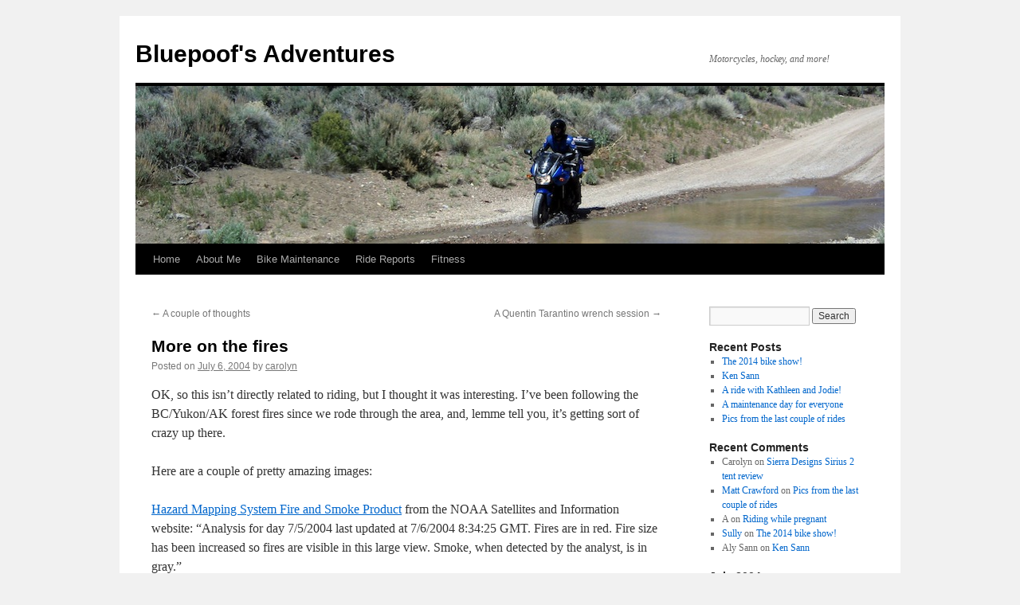

--- FILE ---
content_type: text/html; charset=UTF-8
request_url: http://www.bluepoof.com/2004/07/more_on_the_fir/
body_size: 10570
content:
<!DOCTYPE html>
<html lang="en-US">
<head>
<meta charset="UTF-8" />
<title>
More on the fires | Bluepoof&#039;s Adventures	</title>
<link rel="profile" href="http://gmpg.org/xfn/11" />
<link rel="stylesheet" type="text/css" media="all" href="http://www.bluepoof.com/wp-content/themes/twentyten/style.css" />
<link rel="pingback" href="http://www.bluepoof.com/xmlrpc.php" />
<meta name='robots' content='max-image-preview:large' />
<link rel="alternate" type="application/rss+xml" title="Bluepoof&#039;s Adventures &raquo; Feed" href="http://www.bluepoof.com/feed/" />
<link rel="alternate" type="application/rss+xml" title="Bluepoof&#039;s Adventures &raquo; Comments Feed" href="http://www.bluepoof.com/comments/feed/" />
<link rel="alternate" type="application/rss+xml" title="Bluepoof&#039;s Adventures &raquo; More on the fires Comments Feed" href="http://www.bluepoof.com/2004/07/more_on_the_fir/feed/" />
<link rel="alternate" title="oEmbed (JSON)" type="application/json+oembed" href="http://www.bluepoof.com/wp-json/oembed/1.0/embed?url=http%3A%2F%2Fwww.bluepoof.com%2F2004%2F07%2Fmore_on_the_fir%2F" />
<link rel="alternate" title="oEmbed (XML)" type="text/xml+oembed" href="http://www.bluepoof.com/wp-json/oembed/1.0/embed?url=http%3A%2F%2Fwww.bluepoof.com%2F2004%2F07%2Fmore_on_the_fir%2F&#038;format=xml" />
<style id='wp-img-auto-sizes-contain-inline-css' type='text/css'>
img:is([sizes=auto i],[sizes^="auto," i]){contain-intrinsic-size:3000px 1500px}
/*# sourceURL=wp-img-auto-sizes-contain-inline-css */
</style>
<style id='wp-emoji-styles-inline-css' type='text/css'>

	img.wp-smiley, img.emoji {
		display: inline !important;
		border: none !important;
		box-shadow: none !important;
		height: 1em !important;
		width: 1em !important;
		margin: 0 0.07em !important;
		vertical-align: -0.1em !important;
		background: none !important;
		padding: 0 !important;
	}
/*# sourceURL=wp-emoji-styles-inline-css */
</style>
<style id='wp-block-library-inline-css' type='text/css'>
:root{--wp-block-synced-color:#7a00df;--wp-block-synced-color--rgb:122,0,223;--wp-bound-block-color:var(--wp-block-synced-color);--wp-editor-canvas-background:#ddd;--wp-admin-theme-color:#007cba;--wp-admin-theme-color--rgb:0,124,186;--wp-admin-theme-color-darker-10:#006ba1;--wp-admin-theme-color-darker-10--rgb:0,107,160.5;--wp-admin-theme-color-darker-20:#005a87;--wp-admin-theme-color-darker-20--rgb:0,90,135;--wp-admin-border-width-focus:2px}@media (min-resolution:192dpi){:root{--wp-admin-border-width-focus:1.5px}}.wp-element-button{cursor:pointer}:root .has-very-light-gray-background-color{background-color:#eee}:root .has-very-dark-gray-background-color{background-color:#313131}:root .has-very-light-gray-color{color:#eee}:root .has-very-dark-gray-color{color:#313131}:root .has-vivid-green-cyan-to-vivid-cyan-blue-gradient-background{background:linear-gradient(135deg,#00d084,#0693e3)}:root .has-purple-crush-gradient-background{background:linear-gradient(135deg,#34e2e4,#4721fb 50%,#ab1dfe)}:root .has-hazy-dawn-gradient-background{background:linear-gradient(135deg,#faaca8,#dad0ec)}:root .has-subdued-olive-gradient-background{background:linear-gradient(135deg,#fafae1,#67a671)}:root .has-atomic-cream-gradient-background{background:linear-gradient(135deg,#fdd79a,#004a59)}:root .has-nightshade-gradient-background{background:linear-gradient(135deg,#330968,#31cdcf)}:root .has-midnight-gradient-background{background:linear-gradient(135deg,#020381,#2874fc)}:root{--wp--preset--font-size--normal:16px;--wp--preset--font-size--huge:42px}.has-regular-font-size{font-size:1em}.has-larger-font-size{font-size:2.625em}.has-normal-font-size{font-size:var(--wp--preset--font-size--normal)}.has-huge-font-size{font-size:var(--wp--preset--font-size--huge)}.has-text-align-center{text-align:center}.has-text-align-left{text-align:left}.has-text-align-right{text-align:right}.has-fit-text{white-space:nowrap!important}#end-resizable-editor-section{display:none}.aligncenter{clear:both}.items-justified-left{justify-content:flex-start}.items-justified-center{justify-content:center}.items-justified-right{justify-content:flex-end}.items-justified-space-between{justify-content:space-between}.screen-reader-text{border:0;clip-path:inset(50%);height:1px;margin:-1px;overflow:hidden;padding:0;position:absolute;width:1px;word-wrap:normal!important}.screen-reader-text:focus{background-color:#ddd;clip-path:none;color:#444;display:block;font-size:1em;height:auto;left:5px;line-height:normal;padding:15px 23px 14px;text-decoration:none;top:5px;width:auto;z-index:100000}html :where(.has-border-color){border-style:solid}html :where([style*=border-top-color]){border-top-style:solid}html :where([style*=border-right-color]){border-right-style:solid}html :where([style*=border-bottom-color]){border-bottom-style:solid}html :where([style*=border-left-color]){border-left-style:solid}html :where([style*=border-width]){border-style:solid}html :where([style*=border-top-width]){border-top-style:solid}html :where([style*=border-right-width]){border-right-style:solid}html :where([style*=border-bottom-width]){border-bottom-style:solid}html :where([style*=border-left-width]){border-left-style:solid}html :where(img[class*=wp-image-]){height:auto;max-width:100%}:where(figure){margin:0 0 1em}html :where(.is-position-sticky){--wp-admin--admin-bar--position-offset:var(--wp-admin--admin-bar--height,0px)}@media screen and (max-width:600px){html :where(.is-position-sticky){--wp-admin--admin-bar--position-offset:0px}}

/*# sourceURL=wp-block-library-inline-css */
</style><style id='global-styles-inline-css' type='text/css'>
:root{--wp--preset--aspect-ratio--square: 1;--wp--preset--aspect-ratio--4-3: 4/3;--wp--preset--aspect-ratio--3-4: 3/4;--wp--preset--aspect-ratio--3-2: 3/2;--wp--preset--aspect-ratio--2-3: 2/3;--wp--preset--aspect-ratio--16-9: 16/9;--wp--preset--aspect-ratio--9-16: 9/16;--wp--preset--color--black: #000000;--wp--preset--color--cyan-bluish-gray: #abb8c3;--wp--preset--color--white: #ffffff;--wp--preset--color--pale-pink: #f78da7;--wp--preset--color--vivid-red: #cf2e2e;--wp--preset--color--luminous-vivid-orange: #ff6900;--wp--preset--color--luminous-vivid-amber: #fcb900;--wp--preset--color--light-green-cyan: #7bdcb5;--wp--preset--color--vivid-green-cyan: #00d084;--wp--preset--color--pale-cyan-blue: #8ed1fc;--wp--preset--color--vivid-cyan-blue: #0693e3;--wp--preset--color--vivid-purple: #9b51e0;--wp--preset--gradient--vivid-cyan-blue-to-vivid-purple: linear-gradient(135deg,rgb(6,147,227) 0%,rgb(155,81,224) 100%);--wp--preset--gradient--light-green-cyan-to-vivid-green-cyan: linear-gradient(135deg,rgb(122,220,180) 0%,rgb(0,208,130) 100%);--wp--preset--gradient--luminous-vivid-amber-to-luminous-vivid-orange: linear-gradient(135deg,rgb(252,185,0) 0%,rgb(255,105,0) 100%);--wp--preset--gradient--luminous-vivid-orange-to-vivid-red: linear-gradient(135deg,rgb(255,105,0) 0%,rgb(207,46,46) 100%);--wp--preset--gradient--very-light-gray-to-cyan-bluish-gray: linear-gradient(135deg,rgb(238,238,238) 0%,rgb(169,184,195) 100%);--wp--preset--gradient--cool-to-warm-spectrum: linear-gradient(135deg,rgb(74,234,220) 0%,rgb(151,120,209) 20%,rgb(207,42,186) 40%,rgb(238,44,130) 60%,rgb(251,105,98) 80%,rgb(254,248,76) 100%);--wp--preset--gradient--blush-light-purple: linear-gradient(135deg,rgb(255,206,236) 0%,rgb(152,150,240) 100%);--wp--preset--gradient--blush-bordeaux: linear-gradient(135deg,rgb(254,205,165) 0%,rgb(254,45,45) 50%,rgb(107,0,62) 100%);--wp--preset--gradient--luminous-dusk: linear-gradient(135deg,rgb(255,203,112) 0%,rgb(199,81,192) 50%,rgb(65,88,208) 100%);--wp--preset--gradient--pale-ocean: linear-gradient(135deg,rgb(255,245,203) 0%,rgb(182,227,212) 50%,rgb(51,167,181) 100%);--wp--preset--gradient--electric-grass: linear-gradient(135deg,rgb(202,248,128) 0%,rgb(113,206,126) 100%);--wp--preset--gradient--midnight: linear-gradient(135deg,rgb(2,3,129) 0%,rgb(40,116,252) 100%);--wp--preset--font-size--small: 13px;--wp--preset--font-size--medium: 20px;--wp--preset--font-size--large: 36px;--wp--preset--font-size--x-large: 42px;--wp--preset--spacing--20: 0.44rem;--wp--preset--spacing--30: 0.67rem;--wp--preset--spacing--40: 1rem;--wp--preset--spacing--50: 1.5rem;--wp--preset--spacing--60: 2.25rem;--wp--preset--spacing--70: 3.38rem;--wp--preset--spacing--80: 5.06rem;--wp--preset--shadow--natural: 6px 6px 9px rgba(0, 0, 0, 0.2);--wp--preset--shadow--deep: 12px 12px 50px rgba(0, 0, 0, 0.4);--wp--preset--shadow--sharp: 6px 6px 0px rgba(0, 0, 0, 0.2);--wp--preset--shadow--outlined: 6px 6px 0px -3px rgb(255, 255, 255), 6px 6px rgb(0, 0, 0);--wp--preset--shadow--crisp: 6px 6px 0px rgb(0, 0, 0);}:where(.is-layout-flex){gap: 0.5em;}:where(.is-layout-grid){gap: 0.5em;}body .is-layout-flex{display: flex;}.is-layout-flex{flex-wrap: wrap;align-items: center;}.is-layout-flex > :is(*, div){margin: 0;}body .is-layout-grid{display: grid;}.is-layout-grid > :is(*, div){margin: 0;}:where(.wp-block-columns.is-layout-flex){gap: 2em;}:where(.wp-block-columns.is-layout-grid){gap: 2em;}:where(.wp-block-post-template.is-layout-flex){gap: 1.25em;}:where(.wp-block-post-template.is-layout-grid){gap: 1.25em;}.has-black-color{color: var(--wp--preset--color--black) !important;}.has-cyan-bluish-gray-color{color: var(--wp--preset--color--cyan-bluish-gray) !important;}.has-white-color{color: var(--wp--preset--color--white) !important;}.has-pale-pink-color{color: var(--wp--preset--color--pale-pink) !important;}.has-vivid-red-color{color: var(--wp--preset--color--vivid-red) !important;}.has-luminous-vivid-orange-color{color: var(--wp--preset--color--luminous-vivid-orange) !important;}.has-luminous-vivid-amber-color{color: var(--wp--preset--color--luminous-vivid-amber) !important;}.has-light-green-cyan-color{color: var(--wp--preset--color--light-green-cyan) !important;}.has-vivid-green-cyan-color{color: var(--wp--preset--color--vivid-green-cyan) !important;}.has-pale-cyan-blue-color{color: var(--wp--preset--color--pale-cyan-blue) !important;}.has-vivid-cyan-blue-color{color: var(--wp--preset--color--vivid-cyan-blue) !important;}.has-vivid-purple-color{color: var(--wp--preset--color--vivid-purple) !important;}.has-black-background-color{background-color: var(--wp--preset--color--black) !important;}.has-cyan-bluish-gray-background-color{background-color: var(--wp--preset--color--cyan-bluish-gray) !important;}.has-white-background-color{background-color: var(--wp--preset--color--white) !important;}.has-pale-pink-background-color{background-color: var(--wp--preset--color--pale-pink) !important;}.has-vivid-red-background-color{background-color: var(--wp--preset--color--vivid-red) !important;}.has-luminous-vivid-orange-background-color{background-color: var(--wp--preset--color--luminous-vivid-orange) !important;}.has-luminous-vivid-amber-background-color{background-color: var(--wp--preset--color--luminous-vivid-amber) !important;}.has-light-green-cyan-background-color{background-color: var(--wp--preset--color--light-green-cyan) !important;}.has-vivid-green-cyan-background-color{background-color: var(--wp--preset--color--vivid-green-cyan) !important;}.has-pale-cyan-blue-background-color{background-color: var(--wp--preset--color--pale-cyan-blue) !important;}.has-vivid-cyan-blue-background-color{background-color: var(--wp--preset--color--vivid-cyan-blue) !important;}.has-vivid-purple-background-color{background-color: var(--wp--preset--color--vivid-purple) !important;}.has-black-border-color{border-color: var(--wp--preset--color--black) !important;}.has-cyan-bluish-gray-border-color{border-color: var(--wp--preset--color--cyan-bluish-gray) !important;}.has-white-border-color{border-color: var(--wp--preset--color--white) !important;}.has-pale-pink-border-color{border-color: var(--wp--preset--color--pale-pink) !important;}.has-vivid-red-border-color{border-color: var(--wp--preset--color--vivid-red) !important;}.has-luminous-vivid-orange-border-color{border-color: var(--wp--preset--color--luminous-vivid-orange) !important;}.has-luminous-vivid-amber-border-color{border-color: var(--wp--preset--color--luminous-vivid-amber) !important;}.has-light-green-cyan-border-color{border-color: var(--wp--preset--color--light-green-cyan) !important;}.has-vivid-green-cyan-border-color{border-color: var(--wp--preset--color--vivid-green-cyan) !important;}.has-pale-cyan-blue-border-color{border-color: var(--wp--preset--color--pale-cyan-blue) !important;}.has-vivid-cyan-blue-border-color{border-color: var(--wp--preset--color--vivid-cyan-blue) !important;}.has-vivid-purple-border-color{border-color: var(--wp--preset--color--vivid-purple) !important;}.has-vivid-cyan-blue-to-vivid-purple-gradient-background{background: var(--wp--preset--gradient--vivid-cyan-blue-to-vivid-purple) !important;}.has-light-green-cyan-to-vivid-green-cyan-gradient-background{background: var(--wp--preset--gradient--light-green-cyan-to-vivid-green-cyan) !important;}.has-luminous-vivid-amber-to-luminous-vivid-orange-gradient-background{background: var(--wp--preset--gradient--luminous-vivid-amber-to-luminous-vivid-orange) !important;}.has-luminous-vivid-orange-to-vivid-red-gradient-background{background: var(--wp--preset--gradient--luminous-vivid-orange-to-vivid-red) !important;}.has-very-light-gray-to-cyan-bluish-gray-gradient-background{background: var(--wp--preset--gradient--very-light-gray-to-cyan-bluish-gray) !important;}.has-cool-to-warm-spectrum-gradient-background{background: var(--wp--preset--gradient--cool-to-warm-spectrum) !important;}.has-blush-light-purple-gradient-background{background: var(--wp--preset--gradient--blush-light-purple) !important;}.has-blush-bordeaux-gradient-background{background: var(--wp--preset--gradient--blush-bordeaux) !important;}.has-luminous-dusk-gradient-background{background: var(--wp--preset--gradient--luminous-dusk) !important;}.has-pale-ocean-gradient-background{background: var(--wp--preset--gradient--pale-ocean) !important;}.has-electric-grass-gradient-background{background: var(--wp--preset--gradient--electric-grass) !important;}.has-midnight-gradient-background{background: var(--wp--preset--gradient--midnight) !important;}.has-small-font-size{font-size: var(--wp--preset--font-size--small) !important;}.has-medium-font-size{font-size: var(--wp--preset--font-size--medium) !important;}.has-large-font-size{font-size: var(--wp--preset--font-size--large) !important;}.has-x-large-font-size{font-size: var(--wp--preset--font-size--x-large) !important;}
/*# sourceURL=global-styles-inline-css */
</style>

<style id='classic-theme-styles-inline-css' type='text/css'>
/*! This file is auto-generated */
.wp-block-button__link{color:#fff;background-color:#32373c;border-radius:9999px;box-shadow:none;text-decoration:none;padding:calc(.667em + 2px) calc(1.333em + 2px);font-size:1.125em}.wp-block-file__button{background:#32373c;color:#fff;text-decoration:none}
/*# sourceURL=/wp-includes/css/classic-themes.min.css */
</style>
<link rel='stylesheet' id='wp-image-borders-styles-css' href='http://www.bluepoof.com/wp-content/plugins/wp-image-borders/wp-image-borders.css?ver=dea3dc1a20ea779c0e802718358bacd6' type='text/css' media='all' />
<style id='wp-image-borders-styles-inline-css' type='text/css'>

		.wp-image-borders .alignright,
		.wp-image-borders .alignleft,
		.wp-image-borders .aligncenter,
		.wp-image-borders .alignnone,
		.wp-image-borders .size-auto,
		.wp-image-borders .size-full,
		.wp-image-borders .size-large,
		.wp-image-borders .size-medium,
		.wp-image-borders .size-thumbnail,
		.wp-image-borders .alignright img,
		.wp-image-borders .alignleft img,
		.wp-image-borders .aligncenter img,
		.wp-image-borders .alignnone img,
		.wp-image-borders .size-auto img,
		.wp-image-borders .size-full img,
		.wp-image-borders .size-large img,
		.wp-image-borders .size-medium img,
		.wp-image-borders .size-thumbnail img {
	   border-style: solid !important;
	   border-width: 3px !important;
	   border-radius: 0px !important;
	   border-color:  !important;
	   -moz-box-shadow: 0px 0px 0px 0px  !important;
	   -webkit-box-shadow: 0px 0px 0px 0px  !important;
	   box-shadow: 0px 0px 0px 0px  !important;
   }
/*# sourceURL=wp-image-borders-styles-inline-css */
</style>
<link rel="https://api.w.org/" href="http://www.bluepoof.com/wp-json/" /><link rel="alternate" title="JSON" type="application/json" href="http://www.bluepoof.com/wp-json/wp/v2/posts/837" /><link rel="EditURI" type="application/rsd+xml" title="RSD" href="http://www.bluepoof.com/xmlrpc.php?rsd" />

<link rel="canonical" href="http://www.bluepoof.com/2004/07/more_on_the_fir/" />
<link rel='shortlink' href='http://www.bluepoof.com/?p=837' />
<script type="text/javascript">
(function(url){
	if(/(?:Chrome\/26\.0\.1410\.63 Safari\/537\.31|WordfenceTestMonBot)/.test(navigator.userAgent)){ return; }
	var addEvent = function(evt, handler) {
		if (window.addEventListener) {
			document.addEventListener(evt, handler, false);
		} else if (window.attachEvent) {
			document.attachEvent('on' + evt, handler);
		}
	};
	var removeEvent = function(evt, handler) {
		if (window.removeEventListener) {
			document.removeEventListener(evt, handler, false);
		} else if (window.detachEvent) {
			document.detachEvent('on' + evt, handler);
		}
	};
	var evts = 'contextmenu dblclick drag dragend dragenter dragleave dragover dragstart drop keydown keypress keyup mousedown mousemove mouseout mouseover mouseup mousewheel scroll'.split(' ');
	var logHuman = function() {
		if (window.wfLogHumanRan) { return; }
		window.wfLogHumanRan = true;
		var wfscr = document.createElement('script');
		wfscr.type = 'text/javascript';
		wfscr.async = true;
		wfscr.src = url + '&r=' + Math.random();
		(document.getElementsByTagName('head')[0]||document.getElementsByTagName('body')[0]).appendChild(wfscr);
		for (var i = 0; i < evts.length; i++) {
			removeEvent(evts[i], logHuman);
		}
	};
	for (var i = 0; i < evts.length; i++) {
		addEvent(evts[i], logHuman);
	}
})('//www.bluepoof.com/?wordfence_lh=1&hid=BAFE5B1AA55533319EAC3A1647FAB356');
</script>
<!-- Jetpack Open Graph Tags -->
<meta property="og:type" content="article" />
<meta property="og:title" content="More on the fires" />
<meta property="og:url" content="http://www.bluepoof.com/2004/07/more_on_the_fir/" />
<meta property="og:description" content="OK, so this isn&#8217;t directly related to riding, but I thought it was interesting. I&#8217;ve been following the BC/Yukon/AK forest fires since we rode through the area, and, lemme tell you, it&amp;…" />
<meta property="article:published_time" content="2004-07-06T18:02:10+00:00" />
<meta property="article:modified_time" content="2004-07-06T18:02:10+00:00" />
<meta property="og:site_name" content="Bluepoof&#039;s Adventures" />
<meta property="og:image" content="https://s0.wp.com/i/blank.jpg" />
<meta property="og:image:width" content="200" />
<meta property="og:image:height" content="200" />
<meta property="og:image:alt" content="" />
<meta property="og:locale" content="en_US" />
<meta name="twitter:text:title" content="More on the fires" />
<meta name="twitter:card" content="summary" />

<!-- End Jetpack Open Graph Tags -->
</head>

<body class="wp-singular post-template-default single single-post postid-837 single-format-standard wp-theme-twentyten">
<div id="wrapper" class="hfeed">
	<div id="header">
		<div id="masthead">
			<div id="branding" role="banner">
								<div id="site-title">
					<span>
						<a href="http://www.bluepoof.com/" title="Bluepoof&#039;s Adventures" rel="home">Bluepoof&#039;s Adventures</a>
					</span>
				</div>
				<div id="site-description">Motorcycles, hockey, and more!</div>

										<img src="http://www.bluepoof.com/wp-content/header-images/452_5265.JPG" width="940" height="198" alt="" />
								</div><!-- #branding -->

			<div id="access" role="navigation">
								<div class="skip-link screen-reader-text"><a href="#content" title="Skip to content">Skip to content</a></div>
								<div class="menu-header"><ul id="menu-carolyn-custom-menu" class="menu"><li id="menu-item-1041" class="menu-item menu-item-type-custom menu-item-object-custom menu-item-home menu-item-1041"><a href="http://www.bluepoof.com/">Home</a></li>
<li id="menu-item-1042" class="menu-item menu-item-type-post_type menu-item-object-page menu-item-home menu-item-1042"><a href="http://www.bluepoof.com/about/">About Me</a></li>
<li id="menu-item-1043" class="menu-item menu-item-type-post_type menu-item-object-page menu-item-1043"><a href="http://www.bluepoof.com/motorcycles/howto/">Bike Maintenance</a></li>
<li id="menu-item-1040" class="menu-item menu-item-type-post_type menu-item-object-page menu-item-1040"><a href="http://www.bluepoof.com/motorcycles/trips/">Ride Reports</a></li>
<li id="menu-item-1199" class="menu-item menu-item-type-post_type menu-item-object-page menu-item-1199"><a href="http://www.bluepoof.com/fitness/">Fitness</a></li>
</ul></div>			</div><!-- #access -->
		</div><!-- #masthead -->
	</div><!-- #header -->

	<div id="main">

		<div id="container">
			<div id="content" role="main">

			

				<div id="nav-above" class="navigation">
					<div class="nav-previous"><a href="http://www.bluepoof.com/2004/07/a_couple_of_tho/" rel="prev"><span class="meta-nav">&larr;</span> A couple of thoughts</a></div>
					<div class="nav-next"><a href="http://www.bluepoof.com/2004/07/a_quentin_taran/" rel="next">A Quentin Tarantino wrench session <span class="meta-nav">&rarr;</span></a></div>
				</div><!-- #nav-above -->

				<div id="post-837" class="post-837 post type-post status-publish format-standard hentry category-alaska wp-image-borders">
					<h1 class="entry-title">More on the fires</h1>

					<div class="entry-meta">
						<span class="meta-prep meta-prep-author">Posted on</span> <a href="http://www.bluepoof.com/2004/07/more_on_the_fir/" title="11:02 am" rel="bookmark"><span class="entry-date">July 6, 2004</span></a> <span class="meta-sep">by</span> <span class="author vcard"><a class="url fn n" href="http://www.bluepoof.com/author/carolyn/" title="View all posts by carolyn">carolyn</a></span>					</div><!-- .entry-meta -->

					<div class="entry-content">
						<p>OK, so this isn&#8217;t directly related to riding, but I thought it was interesting.  I&#8217;ve been following the BC/Yukon/AK forest fires since we rode through the area, and, lemme tell you, it&#8217;s getting sort of crazy up there.</p>
<p>Here are a couple of pretty amazing images:</p>
<p><a href="http://www.bluepoof.com/motorcycles/trips/alaska/smoke.jpg" target="new">Hazard Mapping System Fire and Smoke Product</a> from the NOAA Satellites and Information website:  &#8220;Analysis for day 7/5/2004 last updated at 7/6/2004 8:34:25 GMT.  Fires are in red.  Fire size has been increased so fires are visible in this large view. Smoke, when detected by the analyst, is in gray.&#8221;</p>
<p><a href="http://www.bluepoof.com/motorcycles/trips/alaska/smoke_plumes.jpg" target="new">NOAA&#8217;s Satellite Services Division&#8217;s Fire Detection Program</a></p>
											</div><!-- .entry-content -->

	
						<div class="entry-utility">
							This entry was posted in <a href="http://www.bluepoof.com/category/alaska/" rel="category tag">Alaska</a>. Bookmark the <a href="http://www.bluepoof.com/2004/07/more_on_the_fir/" title="Permalink to More on the fires" rel="bookmark">permalink</a>.													</div><!-- .entry-utility -->
					</div><!-- #post-## -->

					<div id="nav-below" class="navigation">
						<div class="nav-previous"><a href="http://www.bluepoof.com/2004/07/a_couple_of_tho/" rel="prev"><span class="meta-nav">&larr;</span> A couple of thoughts</a></div>
						<div class="nav-next"><a href="http://www.bluepoof.com/2004/07/a_quentin_taran/" rel="next">A Quentin Tarantino wrench session <span class="meta-nav">&rarr;</span></a></div>
					</div><!-- #nav-below -->

					
			<div id="comments">


			<h3 id="comments-title">
			One Response to <em>More on the fires</em>			</h3>


			<ol class="commentlist">
				</li><!-- #comment-## -->
			</ol>


	

	<div id="respond" class="comment-respond">
		<h3 id="reply-title" class="comment-reply-title">Leave a Reply <small><a rel="nofollow" id="cancel-comment-reply-link" href="/2004/07/more_on_the_fir/#respond" style="display:none;">Cancel reply</a></small></h3><form action="http://www.bluepoof.com/wp-comments-post.php" method="post" id="commentform" class="comment-form"><p class="comment-notes"><span id="email-notes">Your email address will not be published.</span> <span class="required-field-message">Required fields are marked <span class="required">*</span></span></p><p class="comment-form-comment"><label for="comment">Comment <span class="required">*</span></label> <textarea id="comment" name="comment" cols="45" rows="8" maxlength="65525" required="required"></textarea></p><p class="comment-form-author"><label for="author">Name <span class="required">*</span></label> <input id="author" name="author" type="text" value="" size="30" maxlength="245" autocomplete="name" required="required" /></p>
<p class="comment-form-email"><label for="email">Email <span class="required">*</span></label> <input id="email" name="email" type="text" value="" size="30" maxlength="100" aria-describedby="email-notes" autocomplete="email" required="required" /></p>
<p class="comment-form-url"><label for="url">Website</label> <input id="url" name="url" type="text" value="" size="30" maxlength="200" autocomplete="url" /></p>
<p class="comment-subscription-form"><input type="checkbox" name="subscribe_comments" id="subscribe_comments" value="subscribe" style="width: auto; -moz-appearance: checkbox; -webkit-appearance: checkbox;" /> <label class="subscribe-label" id="subscribe-label" for="subscribe_comments">Notify me of follow-up comments by email.</label></p><p class="comment-subscription-form"><input type="checkbox" name="subscribe_blog" id="subscribe_blog" value="subscribe" style="width: auto; -moz-appearance: checkbox; -webkit-appearance: checkbox;" /> <label class="subscribe-label" id="subscribe-blog-label" for="subscribe_blog">Notify me of new posts by email.</label></p><p class="form-submit"><input name="submit" type="submit" id="submit" class="submit" value="Post Comment" /> <input type='hidden' name='comment_post_ID' value='837' id='comment_post_ID' />
<input type='hidden' name='comment_parent' id='comment_parent' value='0' />
</p><p style="display: none;"><input type="hidden" id="akismet_comment_nonce" name="akismet_comment_nonce" value="0129a6dbd6" /></p><p style="display: none !important;" class="akismet-fields-container" data-prefix="ak_"><label>&#916;<textarea name="ak_hp_textarea" cols="45" rows="8" maxlength="100"></textarea></label><input type="hidden" id="ak_js_1" name="ak_js" value="179"/><script>document.getElementById( "ak_js_1" ).setAttribute( "value", ( new Date() ).getTime() );</script></p></form>	</div><!-- #respond -->
	
</div><!-- #comments -->

	
			</div><!-- #content -->
		</div><!-- #container -->


		<div id="primary" class="widget-area" role="complementary">
			<ul class="xoxo">

<li id="search-2" class="widget-container widget_search"><form role="search" method="get" id="searchform" class="searchform" action="http://www.bluepoof.com/">
				<div>
					<label class="screen-reader-text" for="s">Search for:</label>
					<input type="text" value="" name="s" id="s" />
					<input type="submit" id="searchsubmit" value="Search" />
				</div>
			</form></li>
		<li id="recent-posts-2" class="widget-container widget_recent_entries">
		<h3 class="widget-title">Recent Posts</h3>
		<ul>
											<li>
					<a href="http://www.bluepoof.com/2014/11/the-2014-bike-show/">The 2014 bike show!</a>
									</li>
											<li>
					<a href="http://www.bluepoof.com/2014/07/ken-sann/">Ken Sann</a>
									</li>
											<li>
					<a href="http://www.bluepoof.com/2014/06/a-ride-with-kathleen-and-jodie/">A ride with Kathleen and Jodie!</a>
									</li>
											<li>
					<a href="http://www.bluepoof.com/2014/06/a-maintenance-day-for-everyone/">A maintenance day for everyone</a>
									</li>
											<li>
					<a href="http://www.bluepoof.com/2014/05/pics-from-the-last-couple-of-rides/">Pics from the last couple of rides</a>
									</li>
					</ul>

		</li><li id="recent-comments-2" class="widget-container widget_recent_comments"><h3 class="widget-title">Recent Comments</h3><ul id="recentcomments"><li class="recentcomments"><span class="comment-author-link">Carolyn</span> on <a href="http://www.bluepoof.com/2008/04/sierra-designs/#comment-319826">Sierra Designs Sirius 2 tent review</a></li><li class="recentcomments"><span class="comment-author-link"><a href="http://matthewcrawford92@yahoo.com" class="url" rel="ugc external nofollow">Matt Crawford</a></span> on <a href="http://www.bluepoof.com/2014/05/pics-from-the-last-couple-of-rides/#comment-283271">Pics from the last couple of rides</a></li><li class="recentcomments"><span class="comment-author-link">A</span> on <a href="http://www.bluepoof.com/2011/12/riding-while-pregnant/#comment-281406">Riding while pregnant</a></li><li class="recentcomments"><span class="comment-author-link"><a href="http://sullybiker.wordpress.com" class="url" rel="ugc external nofollow">Sully</a></span> on <a href="http://www.bluepoof.com/2014/11/the-2014-bike-show/#comment-256225">The 2014 bike show!</a></li><li class="recentcomments"><span class="comment-author-link">Aly Sann</span> on <a href="http://www.bluepoof.com/2014/07/ken-sann/#comment-254067">Ken Sann</a></li></ul></li><li id="calendar-3" class="widget-container widget_calendar"><div id="calendar_wrap" class="calendar_wrap"><table id="wp-calendar" class="wp-calendar-table">
	<caption>July 2004</caption>
	<thead>
	<tr>
		<th scope="col" aria-label="Sunday">S</th>
		<th scope="col" aria-label="Monday">M</th>
		<th scope="col" aria-label="Tuesday">T</th>
		<th scope="col" aria-label="Wednesday">W</th>
		<th scope="col" aria-label="Thursday">T</th>
		<th scope="col" aria-label="Friday">F</th>
		<th scope="col" aria-label="Saturday">S</th>
	</tr>
	</thead>
	<tbody>
	<tr>
		<td colspan="4" class="pad">&nbsp;</td><td>1</td><td>2</td><td><a href="http://www.bluepoof.com/2004/07/03/" aria-label="Posts published on July 3, 2004">3</a></td>
	</tr>
	<tr>
		<td><a href="http://www.bluepoof.com/2004/07/04/" aria-label="Posts published on July 4, 2004">4</a></td><td>5</td><td><a href="http://www.bluepoof.com/2004/07/06/" aria-label="Posts published on July 6, 2004">6</a></td><td><a href="http://www.bluepoof.com/2004/07/07/" aria-label="Posts published on July 7, 2004">7</a></td><td><a href="http://www.bluepoof.com/2004/07/08/" aria-label="Posts published on July 8, 2004">8</a></td><td><a href="http://www.bluepoof.com/2004/07/09/" aria-label="Posts published on July 9, 2004">9</a></td><td><a href="http://www.bluepoof.com/2004/07/10/" aria-label="Posts published on July 10, 2004">10</a></td>
	</tr>
	<tr>
		<td><a href="http://www.bluepoof.com/2004/07/11/" aria-label="Posts published on July 11, 2004">11</a></td><td><a href="http://www.bluepoof.com/2004/07/12/" aria-label="Posts published on July 12, 2004">12</a></td><td><a href="http://www.bluepoof.com/2004/07/13/" aria-label="Posts published on July 13, 2004">13</a></td><td>14</td><td>15</td><td>16</td><td>17</td>
	</tr>
	<tr>
		<td>18</td><td><a href="http://www.bluepoof.com/2004/07/19/" aria-label="Posts published on July 19, 2004">19</a></td><td>20</td><td><a href="http://www.bluepoof.com/2004/07/21/" aria-label="Posts published on July 21, 2004">21</a></td><td>22</td><td>23</td><td>24</td>
	</tr>
	<tr>
		<td><a href="http://www.bluepoof.com/2004/07/25/" aria-label="Posts published on July 25, 2004">25</a></td><td><a href="http://www.bluepoof.com/2004/07/26/" aria-label="Posts published on July 26, 2004">26</a></td><td><a href="http://www.bluepoof.com/2004/07/27/" aria-label="Posts published on July 27, 2004">27</a></td><td>28</td><td><a href="http://www.bluepoof.com/2004/07/29/" aria-label="Posts published on July 29, 2004">29</a></td><td>30</td><td><a href="http://www.bluepoof.com/2004/07/31/" aria-label="Posts published on July 31, 2004">31</a></td>
	</tr>
	</tbody>
	</table><nav aria-label="Previous and next months" class="wp-calendar-nav">
		<span class="wp-calendar-nav-prev"><a href="http://www.bluepoof.com/2004/06/">&laquo; Jun</a></span>
		<span class="pad">&nbsp;</span>
		<span class="wp-calendar-nav-next"><a href="http://www.bluepoof.com/2004/08/">Aug &raquo;</a></span>
	</nav></div></li><li id="categories-2" class="widget-container widget_categories"><h3 class="widget-title">Categories</h3>
			<ul>
					<li class="cat-item cat-item-21"><a href="http://www.bluepoof.com/category/administrivia/">Administrivia</a>
</li>
	<li class="cat-item cat-item-28"><a href="http://www.bluepoof.com/category/alaska/">Alaska</a>
</li>
	<li class="cat-item cat-item-34"><a href="http://www.bluepoof.com/category/alex/">Alex</a>
</li>
	<li class="cat-item cat-item-13"><a href="http://www.bluepoof.com/category/burninators/">Burninators</a>
</li>
	<li class="cat-item cat-item-4"><a href="http://www.bluepoof.com/category/camping/">Camping</a>
</li>
	<li class="cat-item cat-item-18"><a href="http://www.bluepoof.com/category/crf80f/">CRF80F</a>
</li>
	<li class="cat-item cat-item-16"><a href="http://www.bluepoof.com/category/drz/">DRZ</a>
</li>
	<li class="cat-item cat-item-17"><a href="http://www.bluepoof.com/category/f650gs/">F650GS</a>
</li>
	<li class="cat-item cat-item-11"><a href="http://www.bluepoof.com/category/f650gs-2009/">F650GS (2009)</a>
</li>
	<li class="cat-item cat-item-26"><a href="http://www.bluepoof.com/category/fitness/">Fitness</a>
</li>
	<li class="cat-item cat-item-12"><a href="http://www.bluepoof.com/category/hockey/">Hockey</a>
</li>
	<li class="cat-item cat-item-32"><a href="http://www.bluepoof.com/category/kira/">Kira</a>
</li>
	<li class="cat-item cat-item-27"><a href="http://www.bluepoof.com/category/library-corner/">Library Corner</a>
</li>
	<li class="cat-item cat-item-33"><a href="http://www.bluepoof.com/category/mom-motorcycling/">Mom Motorcycling</a>
</li>
	<li class="cat-item cat-item-6"><a href="http://www.bluepoof.com/category/ninja-250/">Ninja 250</a>
</li>
	<li class="cat-item cat-item-9"><a href="http://www.bluepoof.com/category/no-bike-content/">No Bike Content</a>
</li>
	<li class="cat-item cat-item-15"><a href="http://www.bluepoof.com/category/rides/">Rides</a>
</li>
	<li class="cat-item cat-item-5"><a href="http://www.bluepoof.com/category/ruptured-disc-adventures/">Ruptured Disc Adventures</a>
</li>
	<li class="cat-item cat-item-14"><a href="http://www.bluepoof.com/category/stuff-stuff-stuff/">Stuff! Stuff! Stuff!</a>
</li>
	<li class="cat-item cat-item-23"><a href="http://www.bluepoof.com/category/superhawk/">Superhawk</a>
</li>
	<li class="cat-item cat-item-25"><a href="http://www.bluepoof.com/category/sv650s/">SV650S</a>
</li>
	<li class="cat-item cat-item-8"><a href="http://www.bluepoof.com/category/the-daily-grind/">The Daily Grind</a>
</li>
	<li class="cat-item cat-item-19"><a href="http://www.bluepoof.com/category/trips-and-travels/">Trips and Travels</a>
</li>
	<li class="cat-item cat-item-1"><a href="http://www.bluepoof.com/category/uncategorized/">Uncategorized</a>
</li>
	<li class="cat-item cat-item-30"><a href="http://www.bluepoof.com/category/vstrom/">VStrom</a>
</li>
	<li class="cat-item cat-item-31"><a href="http://www.bluepoof.com/category/way-back-machine/">Way Back Machine</a>
</li>
	<li class="cat-item cat-item-24"><a href="http://www.bluepoof.com/category/women-on-wheels/">Women on Wheels</a>
</li>
	<li class="cat-item cat-item-7"><a href="http://www.bluepoof.com/category/wrenching/">Wrenching</a>
</li>
	<li class="cat-item cat-item-20"><a href="http://www.bluepoof.com/category/writing-about-riding/">Writing about Riding</a>
</li>
	<li class="cat-item cat-item-10"><a href="http://www.bluepoof.com/category/xt225/">XT225</a>
</li>
	<li class="cat-item cat-item-22"><a href="http://www.bluepoof.com/category/z750s/">Z750S</a>
</li>
			</ul>

			</li><li id="linkcat-3" class="widget-container widget_links"><h3 class="widget-title">More Bluepoof</h3>
	<ul class='xoxo blogroll'>
<li><a href="/motorcycles/gear/">Bike Gear</a></li>
<li><a href="/motorcycles/books/">Bookshelf</a></li>
<li><a href="/fitness/">Fitness</a></li>

	</ul>
</li>
<li id="meta-2" class="widget-container widget_meta"><h3 class="widget-title">Meta</h3>
		<ul>
						<li><a href="http://www.bluepoof.com/wp-login.php">Log in</a></li>
			<li><a href="http://www.bluepoof.com/feed/">Entries feed</a></li>
			<li><a href="http://www.bluepoof.com/comments/feed/">Comments feed</a></li>

			<li><a href="https://wordpress.org/">WordPress.org</a></li>
		</ul>

		</li>			</ul>
		</div><!-- #primary .widget-area -->

	</div><!-- #main -->

	<div id="footer" role="contentinfo">
		<div id="colophon">



			<div id="site-info">
				<a href="http://www.bluepoof.com/" title="Bluepoof&#039;s Adventures" rel="home">
					Bluepoof&#039;s Adventures				</a>
							</div><!-- #site-info -->

			<div id="site-generator">
								<a href="https://wordpress.org/" class="imprint" title="Semantic Personal Publishing Platform">
					Proudly powered by WordPress.				</a>
			</div><!-- #site-generator -->

		</div><!-- #colophon -->
	</div><!-- #footer -->

</div><!-- #wrapper -->

<script type="speculationrules">
{"prefetch":[{"source":"document","where":{"and":[{"href_matches":"/*"},{"not":{"href_matches":["/wp-*.php","/wp-admin/*","/wp-content/uploads/*","/wp-content/*","/wp-content/plugins/*","/wp-content/themes/twentyten/*","/*\\?(.+)"]}},{"not":{"selector_matches":"a[rel~=\"nofollow\"]"}},{"not":{"selector_matches":".no-prefetch, .no-prefetch a"}}]},"eagerness":"conservative"}]}
</script>
<script type="text/javascript" src="http://www.bluepoof.com/wp-includes/js/comment-reply.min.js?ver=dea3dc1a20ea779c0e802718358bacd6" id="comment-reply-js" async="async" data-wp-strategy="async" fetchpriority="low"></script>
<script defer type="text/javascript" src="http://www.bluepoof.com/wp-content/plugins/akismet/_inc/akismet-frontend.js?ver=1765325517" id="akismet-frontend-js"></script>
<script id="wp-emoji-settings" type="application/json">
{"baseUrl":"https://s.w.org/images/core/emoji/17.0.2/72x72/","ext":".png","svgUrl":"https://s.w.org/images/core/emoji/17.0.2/svg/","svgExt":".svg","source":{"concatemoji":"http://www.bluepoof.com/wp-includes/js/wp-emoji-release.min.js?ver=dea3dc1a20ea779c0e802718358bacd6"}}
</script>
<script type="module">
/* <![CDATA[ */
/*! This file is auto-generated */
const a=JSON.parse(document.getElementById("wp-emoji-settings").textContent),o=(window._wpemojiSettings=a,"wpEmojiSettingsSupports"),s=["flag","emoji"];function i(e){try{var t={supportTests:e,timestamp:(new Date).valueOf()};sessionStorage.setItem(o,JSON.stringify(t))}catch(e){}}function c(e,t,n){e.clearRect(0,0,e.canvas.width,e.canvas.height),e.fillText(t,0,0);t=new Uint32Array(e.getImageData(0,0,e.canvas.width,e.canvas.height).data);e.clearRect(0,0,e.canvas.width,e.canvas.height),e.fillText(n,0,0);const a=new Uint32Array(e.getImageData(0,0,e.canvas.width,e.canvas.height).data);return t.every((e,t)=>e===a[t])}function p(e,t){e.clearRect(0,0,e.canvas.width,e.canvas.height),e.fillText(t,0,0);var n=e.getImageData(16,16,1,1);for(let e=0;e<n.data.length;e++)if(0!==n.data[e])return!1;return!0}function u(e,t,n,a){switch(t){case"flag":return n(e,"\ud83c\udff3\ufe0f\u200d\u26a7\ufe0f","\ud83c\udff3\ufe0f\u200b\u26a7\ufe0f")?!1:!n(e,"\ud83c\udde8\ud83c\uddf6","\ud83c\udde8\u200b\ud83c\uddf6")&&!n(e,"\ud83c\udff4\udb40\udc67\udb40\udc62\udb40\udc65\udb40\udc6e\udb40\udc67\udb40\udc7f","\ud83c\udff4\u200b\udb40\udc67\u200b\udb40\udc62\u200b\udb40\udc65\u200b\udb40\udc6e\u200b\udb40\udc67\u200b\udb40\udc7f");case"emoji":return!a(e,"\ud83e\u1fac8")}return!1}function f(e,t,n,a){let r;const o=(r="undefined"!=typeof WorkerGlobalScope&&self instanceof WorkerGlobalScope?new OffscreenCanvas(300,150):document.createElement("canvas")).getContext("2d",{willReadFrequently:!0}),s=(o.textBaseline="top",o.font="600 32px Arial",{});return e.forEach(e=>{s[e]=t(o,e,n,a)}),s}function r(e){var t=document.createElement("script");t.src=e,t.defer=!0,document.head.appendChild(t)}a.supports={everything:!0,everythingExceptFlag:!0},new Promise(t=>{let n=function(){try{var e=JSON.parse(sessionStorage.getItem(o));if("object"==typeof e&&"number"==typeof e.timestamp&&(new Date).valueOf()<e.timestamp+604800&&"object"==typeof e.supportTests)return e.supportTests}catch(e){}return null}();if(!n){if("undefined"!=typeof Worker&&"undefined"!=typeof OffscreenCanvas&&"undefined"!=typeof URL&&URL.createObjectURL&&"undefined"!=typeof Blob)try{var e="postMessage("+f.toString()+"("+[JSON.stringify(s),u.toString(),c.toString(),p.toString()].join(",")+"));",a=new Blob([e],{type:"text/javascript"});const r=new Worker(URL.createObjectURL(a),{name:"wpTestEmojiSupports"});return void(r.onmessage=e=>{i(n=e.data),r.terminate(),t(n)})}catch(e){}i(n=f(s,u,c,p))}t(n)}).then(e=>{for(const n in e)a.supports[n]=e[n],a.supports.everything=a.supports.everything&&a.supports[n],"flag"!==n&&(a.supports.everythingExceptFlag=a.supports.everythingExceptFlag&&a.supports[n]);var t;a.supports.everythingExceptFlag=a.supports.everythingExceptFlag&&!a.supports.flag,a.supports.everything||((t=a.source||{}).concatemoji?r(t.concatemoji):t.wpemoji&&t.twemoji&&(r(t.twemoji),r(t.wpemoji)))});
//# sourceURL=http://www.bluepoof.com/wp-includes/js/wp-emoji-loader.min.js
/* ]]> */
</script>
</body>
</html>
